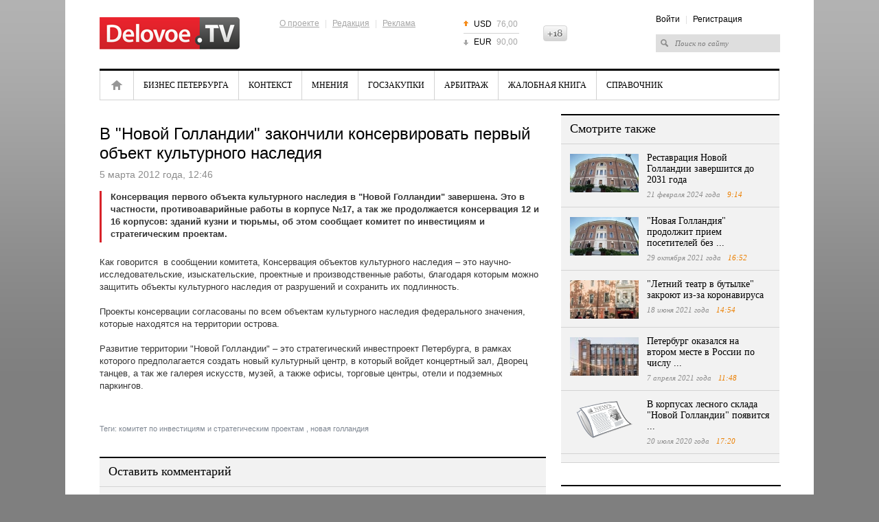

--- FILE ---
content_type: text/html; charset=UTF-8
request_url: https://delovoe.tv/event/V_Novoj_Gollandii_zako/
body_size: 7207
content:










<!DOCTYPE html>
<html lang="ru">
<head>
    <meta http-equiv="Content-Type" content="text/html; charset=utf-8" />
    <title>В &quot;Новой Голландии&quot; закончили консервировать первый объект культурного наследия </title>
    <meta name="description" content="Консервация первого объекта культурного наследия в &quot;Новой Голландии&quot; завершена. Это в частности, противоаварийные работы в корпусе №17, а так же продолжается консервация  12 и 16 корпусов: зданий кузни и тюрьмы, об этом сообщает комитет по инвестициям и стратегическим проектам. " />
    <meta name="keywords" content="комитет по инвестициям и стратегическим проектам, новая голландия" />

    <meta name="viewport" content="width=device-width, initial-scale=1, maximum-scale=1, minimal-ui">
    <meta http-equiv="X-UA-Compatible" content="IE=edge">
    <meta name="imagetoolbar" content="no">
    <meta name="msthemecompatible" content="no">
    <meta name="cleartype" content="on">
    <meta name="HandheldFriendly" content="True">
    <meta name="format-detection" content="telephone=no">
    <meta name="format-detection" content="address=no">
    <meta name="google" value="notranslate">
    <meta name="theme-color" content="#ffffff">
    <meta name="apple-mobile-web-app-capable" content="yes">
    <meta name="apple-mobile-web-app-status-bar-style" content="black-translucent">

    <meta name="Date" content="Wed, 28 Jan 2026 20:48:18 GMT" />
    <meta name="yandex-verification" content="5e989a02dbc2c6e1" />
    <meta name="google-site-verification" content="jhKo-gBHY1P7yZkYw7DrG2YujRwIN68S-kIQKSJRvLE" />
    <meta http-equiv="pragma" content="no-cache" />
    <meta http-equiv="expires" content="0" />
    <meta property="fb:app_id" content="1004563872961781">

    
<meta property="og:title" content="В &quot;Новой Голландии&quot; закончили консервировать первый объект культурного наследия " />

<meta property="og:url" content="https://delovoe.tv/event/V_Novoj_Gollandii_zako/" />

<meta property="og:image" content="http://static.piter.tv/img/news_default_small.png" />

<meta property="og:image:secure_url" content="https://static.piter.tv/img/news_default_small.png" />

<meta property="og:description" content="Консервация первого объекта культурного наследия в &quot;Новой Голландии&quot; завершена. Это в частности, противоаварийные работы в корпусе №17, а так же продолжается консервация  12 и 16 корпусов: зданий кузни и тюрьмы, об этом сообщает комитет по инвестициям и стратегическим проектам. " />

<meta property="ya:ovs:content_id" content="https://delovoe.tv/event/V_Novoj_Gollandii_zako/" />

<meta property="ya:ovs:category" content="Недвижимость,Новости России и мира" />

<meta property="og:type" content="article" />

    

    <link rel="shortcut icon" href="https://delovoe.tv/delo_favicon.ico" type="image/x-icon" />
    <link rel="icon" href="https://delovoe.tv/delo_favicon.ico" type="image/x-icon" />

    <link rel="alternate" type="application/rss+xml" title="RSS" href="https://delovoe.tv/rss/" />
    <link href="https://static.piter.tv/css/dtv/fe_css/reset_6468.css" rel="stylesheet" type="text/css" />
    <link href="https://static.piter.tv/css/dtv/fe_css/global_6468.css" rel="stylesheet" type="text/css" />
    <link href="https://static.piter.tv/css/dtv/fe_css/innerpage_6468.css" rel="stylesheet" type="text/css" />
    <link href="https://static.piter.tv/css/dtv/fe_css/layers_6468.css" rel="stylesheet" type="text/css" />
    <link href="https://static.piter.tv/css/dtv/fe_css/reference_6468.css" rel="stylesheet" type="text/css" />
    <link href="https://static.piter.tv/css/dtv/fe_css/videoconf_6468.css" rel="stylesheet" type="text/css" />
    <link href="https://static.piter.tv/css/dtv/fe_css/staticpage_6468.css" rel="stylesheet" type="text/css" />
    <link href="https://static.piter.tv/css/dtv/fe_css/mobile_6468.css" rel="stylesheet" type="text/css" />
	<script async src="https://static.piter.tv/jscript/ims.js"></script>
    <script language="javascript" src="http://userapi.com/js/api/openapi.js?20" type="text/javascript"></script>
<script language="javascript" src="http://vkontakte.ru/js/api/share.js?10" type="text/javascript"></script>
<script language="javascript" src="http://stg.odnoklassniki.ru/share/odkl_share.js" type="text/javascript"></script>
<script language="javascript" src="/inc/lib/ckeditor/ckeditor.js" type="text/javascript"></script>
<script language="javascript" src="//static.piter.tv/jscript/jquery-1.8.3.min_6468.js" type="text/javascript"></script>
<script language="javascript" src="//static.piter.tv/jscript/jquery.event.drag-1.5_6468.js" type="text/javascript"></script>
<script language="javascript" src="//static.piter.tv/jscript/v2/loader_6468.js" type="text/javascript"></script>
<script language="javascript" src="//static.piter.tv/jscript/dtv/jQueryCycle_6468.js" type="text/javascript"></script>
<script language="javascript" src="//static.piter.tv/jscript/dtv/slide_init_6468.js" type="text/javascript"></script>
<script language="javascript" src="//static.piter.tv/jscript/func_6468.js" type="text/javascript"></script>
<script language="javascript" src="//static.piter.tv/jscript/dtv/mobile_6468.js" type="text/javascript"></script>

</head>
<body>
<div >

<div class="layout">
    
    
    <div class="wrapper">
        <div class="header">
            <a href="https://delovoe.tv" class="logo"><img src="https://static.piter.tv/img/dtv/images/delovoe-logo.png" alt="Delovoe.TV" width="204" height="47" /></a>
            <div class="info-menu">
                <div class="f-menu">
                    <a href="https://delovoe.tv/pages/about_us/">О проекте</a> |
                    <a href="https://delovoe.tv/pages/contacts/">Редакция</a> |
                    <a href="https://delovoe.tv/price_list/">Реклама</a>
                </div>
            </div>
            
<ul class="currency">
	<li class="up"><span>USD</span> 76,00</li>
	<li class="last down"><span>EUR</span> 90,00</li>
</ul>

            <div class="header18plus" style="height: 23px; overflow: hidden; width: 35px; background: transparent url('//static.piter.tv/img/dtv/images/18icon.png') no-repeat scroll 0px 0px; text-indent: -100px; float: left; margin-top: 37px;" title="Ограничение по возрасту: 18+">18+</div>
            <div class="right-block">
                <div class="info-menu">
<a href="https://delovoe.tv/login/" onclick="window.closeMobileMenu();sendRequest('',{'action':'fe_login_form'});return false;" style="cursor:pointer;">Войти</a> | <a onclick="window.closeMobileMenu();sendRequest('',{'action':'registration','ajax':1}); return false;">Регистрация</a>
</div>
                <form action="https://delovoe.tv/search_result/" method="get" >
                    <input type="text" name="query" value="Поиск по сайту" onfocus="if(this.value=='Поиск по сайту') this.value='';" onblur="if(this.value=='') this.value='Поиск по сайту';" />
                    <input type="hidden" name="sid" value="82449037696143621" />
                </form>
            </div>
            <a href="#" class="menum handler-mobile-menu-open"></a>
        </div>
        <div class="main-menu">
            <div class="main-menu-wrapper">
                <a class="close handler-mobile-menu-close"></a>
                <ul>
                    
<li class="home first"><a href="https://delovoe.tv" title="Главная">Главная</a></li>

                    
<li class=""><a href="https://delovoe.tv/news/4009/" title="Бизнес Петербурга">Бизнес Петербурга</a></li>

                    
<li class=""><a href="https://delovoe.tv/news/Kontekst/" title="Контекст">Контекст</a></li>

                    
<li class=""><a href="https://delovoe.tv/news/3986/" title="Мнения">Мнения</a></li>

                    
<li class=""><a href="https://delovoe.tv/news/4004/" title="Госзакупки">Госзакупки</a></li>

                    
<li class=""><a href="https://delovoe.tv/news/4003/" title="Арбитраж">Арбитраж</a></li>

                    
<li class=""><a href="https://delovoe.tv/news/4008/" title="Жалобная книга">Жалобная книга</a></li>

                    <li class="last"><a href="https://delovoe.tv/reference_catalog/">Справочник</a></li>
                </ul>
                <div class="right-block">
                    <div class="info-menu">
<a href="https://delovoe.tv/login/" onclick="window.closeMobileMenu();sendRequest('',{'action':'fe_login_form'});return false;" style="cursor:pointer;">Войти</a> | <a onclick="window.closeMobileMenu();sendRequest('',{'action':'registration','ajax':1}); return false;">Регистрация</a>
</div>
                    <form action="https://delovoe.tv/search_result/" method="get" >
                        <input type="text" name="query" value="Поиск по сайту" onfocus="if(this.value=='Поиск по сайту') this.value='';" onblur="if(this.value=='') this.value='Поиск по сайту';" />
                        <input type="hidden" name="sid" value="82449037696143621" />
                    </form>
                </div>
            </div>
        </div>
        <div class="contentWrapper">
            









<div class="lColumn">
    <div class="article">
        <div class="player-in">
			
            
        </div>
        <h1>В &quot;Новой Голландии&quot; закончили консервировать первый объект культурного наследия </h1>
        <div class="time">5 марта 2012 года, 12:46 <span></span></div>
        

        <div class="txt">
            <div class="lead">Консервация первого объекта культурного наследия в &quot;Новой Голландии&quot; завершена. Это в частности, противоаварийные работы в корпусе №17, а так же продолжается консервация  12 и 16 корпусов: зданий кузни и тюрьмы, об этом сообщает комитет по инвестициям и стратегическим проектам. </div>
            <p>Как говорится&nbsp; в сообщении комитета, Консервация объектов культурного наследия &ndash; это научно-исследовательские, изыскательские, проектные и производственные работы, благодаря которым можно защитить объекты культурного наследия от разрушений и сохранить их подлинность.</p><p>Проекты консервации согласованы по всем объектам культурного наследия федерального значения, которые находятся на территории острова.</p><p>Развитие территории &quot;Новой Голландии&quot; &ndash; это стратегический инвестпроект Петербурга, в рамках которого предполагается создать новый культурный центр, в который войдет концертный зал, Дворец танцев, а так же галерея искусств, музей, а также офисы, торговые центры, отели и подземных паркингов.</p>
        </div>
        <div class="date-i date-tags"><ul><li>Теги: </li>
<li><a href='/search_result/?query=%D0%BA%D0%BE%D0%BC%D0%B8%D1%82%D0%B5%D1%82+%D0%BF%D0%BE+%D0%B8%D0%BD%D0%B2%D0%B5%D1%81%D1%82%D0%B8%D1%86%D0%B8%D1%8F%D0%BC+%D0%B8+%D1%81%D1%82%D1%80%D0%B0%D1%82%D0%B5%D0%B3%D0%B8%D1%87%D0%B5%D1%81%D0%BA%D0%B8%D0%BC+%D0%BF%D1%80%D0%BE%D0%B5%D0%BA%D1%82%D0%B0%D0%BC&type=1'>комитет по инвестициям и стратегическим проектам</a></li>
, 
<li><a href='/search_result/?query=%D0%BD%D0%BE%D0%B2%D0%B0%D1%8F+%D0%B3%D0%BE%D0%BB%D0%BB%D0%B0%D0%BD%D0%B4%D0%B8%D1%8F&type=1'>новая голландия</a></li>
</ul></ul></div>
    </div>
    
<div id="comment_container">
	
<div id="comment_content">
	<div id="comments" class="news-block grey-b comment-form">
		<div class="mh2">Оставить комментарий</div>
		
		<div class="nl-wrapper">
				<textarea name="comment-txt" id="comment_text" cols="99" rows="5"></textarea>
				<a href="" onclick="sendRequest('',{'action':'comment_creation','mod':'static_creation','text':jQuery('#comment_text').val(),'essence_id':'44','entity_id':'25391','per_page':'50','entity_url':'https://delovoe.tv/event/V_Novoj_Gollandii_zako/','image_size':'icon','show_full_tree':'0'}); return false;" class="st-button"><span>Отправить</span></a>
		<div class="clear"></div>
		</div>
	</div>
	
</div>

</div>

    <script type="text/javascript" >
        VK.Share.button(
			{
				title:'В &quot;Новой Голландии&quot; закончили консервировать первый объект культурного наследия ',
				image:'https://static.piter.tv/img/news_default_small.png'
			},
			{
				type: "custom",
				text: " "
			}
        );
    </script>
    <div class="clear"></div>
    <div class="group_widgets">
        <div class="clear"></div>
    </div>
</div>
<div class="rColumn">
    
<div class="news-block grey-b read-also">
	<div class="mh2">Смотрите также</div>
	<div class="nl-wrapper">
		
<div class="news-item  ">
	
<a href='https://delovoe.tv/event/Restvarcaciya_Novoj_Gollandii_spb/' class="pic" title='Реставрация Новой Голландии завершится до 2031 года' onmouseover='preLoadImages(this);' sources='[]' style='width:100px; height:56px;' onclick="this.target='_blank';">
<img style='left: 0; top: 0; position: absolute;' width='100' height='56' src='https://static.piter.tv/images/news_photos/0Now8j5Qe2fTt0J7jwbCTpXFLpVeYPfH.webp' alt='Реставрация Новой Голландии завершится до 2031 года' title='Реставрация Новой Голландии завершится до 2031 года'/>
</a>

	<div>
		<div class="mh3">
			<a href="https://delovoe.tv/event/Restvarcaciya_Novoj_Gollandii_spb/">Реставрация Новой Голландии завершится до 2031 года</a>
		</div>
		<div class="time">21 февраля 2024 года <span>9:14</span></div>
	</div>
	<div class="clear"></div>
</div>

<div class="news-item  ">
	
<a href='https://delovoe.tv/event/_Novaya_Gollandiya_prodolzhit_priem_posetitelej_bez_QR_kodov_v_period_nerabochih_dnej/' class="pic" title='&quot;Новая Голландия&quot; продолжит прием посетителей без ...' onmouseover='preLoadImages(this);' sources='[]' style='width:100px; height:56px;' onclick="this.target='_blank';">
<img style='left: 0; top: 0; position: absolute;' width='100' height='56' src='https://static.piter.tv/images/news_photos/9KdyGsHxjfO7ppck9jjEOBmFrXCtrjMr.webp' alt='&quot;Новая Голландия&quot; продолжит прием посетителей без ...' title='&quot;Новая Голландия&quot; продолжит прием посетителей без ...'/>
</a>

	<div>
		<div class="mh3">
			<a href="https://delovoe.tv/event/_Novaya_Gollandiya_prodolzhit_priem_posetitelej_bez_QR_kodov_v_period_nerabochih_dnej/">&quot;Новая Голландия&quot; продолжит прием посетителей без ...</a>
		</div>
		<div class="time">29 октября 2021 года <span>16:52</span></div>
	</div>
	<div class="clear"></div>
</div>

<div class="news-item  ">
	
<a href='https://delovoe.tv/event/_Letnij_teatr_v_butilke_zakroyut_iz_za_koronavirusa/' class="pic" title='&quot;Летний театр в бутылке&quot; закроют из-за коронавируса' onmouseover='preLoadImages(this);' sources='[]' style='width:100px; height:56px;' onclick="this.target='_blank';">
<img style='left: 0; top: 0; position: absolute;' width='100' height='56' src='https://static.piter.tv/images/news_photos/Ivz7eKm9BjUHcNMbYbwk6b1Pvu2SJ3vE.webp' alt='&quot;Летний театр в бутылке&quot; закроют из-за коронавируса' title='&quot;Летний театр в бутылке&quot; закроют из-за коронавируса'/>
</a>

	<div>
		<div class="mh3">
			<a href="https://delovoe.tv/event/_Letnij_teatr_v_butilke_zakroyut_iz_za_koronavirusa/">&quot;Летний театр в бутылке&quot; закроют из-за коронавируса</a>
		</div>
		<div class="time">18 июня 2021 года <span>14:54</span></div>
	</div>
	<div class="clear"></div>
</div>

<div class="news-item  ">
	
<a href='https://delovoe.tv/event/Peterburg_okazalsya_na_vtorom_meste_v_Rossii_po_chislu_kreativnih_klasterov_/' class="pic" title='Петербург оказался на втором месте в России по числу ...' onmouseover='preLoadImages(this);' sources='[]' style='width:100px; height:56px;' onclick="this.target='_blank';">
<img style='left: 0; top: 0; position: absolute;' width='100' height='56' src='https://static.piter.tv/images/news_photos/X0a8HcdIrCex99U6CJPWClsGplHtu9JF.jpg' alt='Петербург оказался на втором месте в России по числу ...' title='Петербург оказался на втором месте в России по числу ...'/>
</a>

	<div>
		<div class="mh3">
			<a href="https://delovoe.tv/event/Peterburg_okazalsya_na_vtorom_meste_v_Rossii_po_chislu_kreativnih_klasterov_/">Петербург оказался на втором месте в России по числу ...</a>
		</div>
		<div class="time">7 апреля 2021 года <span>11:48</span></div>
	</div>
	<div class="clear"></div>
</div>

<div class="news-item  ">
	
<a href='https://delovoe.tv/event/V_korpusah_lesnogo_sklada_Novoj_Gollandii_poyavitsya_novoe_kulturnoe_prostranstvo/' class="pic" title='В корпусах лесного склада &quot;Новой Голландии&quot; появится ...' onmouseover='preLoadImages(this);' sources='[]' style='width:100px; height:56px;' onclick="this.target='_blank';">
<img style='left: 0; top: 0; position: absolute;' width='100' height='56' src='https://static.piter.tv/img/news_default_ds_small_spec.png' alt='В корпусах лесного склада &quot;Новой Голландии&quot; появится ...' title='В корпусах лесного склада &quot;Новой Голландии&quot; появится ...'/>
</a>

	<div>
		<div class="mh3">
			<a href="https://delovoe.tv/event/V_korpusah_lesnogo_sklada_Novoj_Gollandii_poyavitsya_novoe_kulturnoe_prostranstvo/">В корпусах лесного склада &quot;Новой Голландии&quot; появится ...</a>
		</div>
		<div class="time">20 июля 2020 года <span>17:20</span></div>
	</div>
	<div class="clear"></div>
</div>

	</div>
</div>

    
    <div class="header_line"></div>
    
<div class="news-block wo-border main-news-in">
	<div class="mh2">Главные новости</div>
	<div class="nl-wrapper">
	
<div class="news-item">
	
<a href='https://delovoe.tv/event/otkrit_pvz_yandeks_market/' class="pic" title='Владельцы ПВЗ &quot;Яндекс Маркета&quot; в Петербурге заявили о кризисе: пункты уходят в убытки и готовятся к закрытию' onmouseover='preLoadImages(this);' sources='[]' style='width:136px; height:77px;' >
<img style='left: 0; top: 0; position: absolute;' width='136' height='77' src='https://static.piter.tv/images/news_photos/E5mPIR4MPQSRDTeKnS6C1Yg46qa1ykKL.webp' alt='Владельцы ПВЗ &quot;Яндекс Маркета&quot; в Петербурге заявили о кризисе: пункты уходят в убытки и готовятся к закрытию' title='Владельцы ПВЗ &quot;Яндекс Маркета&quot; в Петербурге заявили о кризисе: пункты уходят в убытки и готовятся к закрытию'/>
</a>

	<div class="">
		<div class="mh3"><a href="https://delovoe.tv/event/otkrit_pvz_yandeks_market/">Владельцы ПВЗ &quot;Яндекс Маркета&quot; в Петербурге заявили о кризисе: пункты уходят в убытки и готовятся к закрытию</a></div>
		<div class="time">Вчера <span>13:03</span></div>
	</div>
	<div class="clear"></div>
</div>

<div class="news-item">
	
<a href='https://delovoe.tv/event/puzir_na_rinke_II/' class="pic" title='Росконгресс заявил, что пузырь на рынке ИИ может начать сдуваться в этом году' onmouseover='preLoadImages(this);' sources='[]' style='width:136px; height:77px;' >
<img style='left: 0; top: 0; position: absolute;' width='136' height='77' src='https://static.piter.tv/images/news_photos/skBeWcwCmDfje1Oq5ST5diN7ry5MemHO.webp' alt='Росконгресс заявил, что пузырь на рынке ИИ может начать сдуваться в этом году' title='Росконгресс заявил, что пузырь на рынке ИИ может начать сдуваться в этом году'/>
</a>

	<div class="">
		<div class="mh3"><a href="https://delovoe.tv/event/puzir_na_rinke_II/">Росконгресс заявил, что пузырь на рынке ИИ может начать сдуваться в этом году</a></div>
		<div class="time">Сегодня <span>9:31</span></div>
	</div>
	<div class="clear"></div>
</div>

<div class="news-item">
	
<a href='https://delovoe.tv/event/Tankeri_s_rossijskoj_neftyu_zastryali_v_more_posle_otkaza_Indii_ot_postavok/' class="pic" title='Танкеры с российской нефтью застряли в море после отказа Индии от поставок' onmouseover='preLoadImages(this);' sources='[]' style='width:136px; height:77px;' >
<img style='left: 0; top: 0; position: absolute;' width='136' height='77' src='https://static.piter.tv/images/news_photos/U6FgbBff8rTYk1yhGrqThyyXzGEj3cnk.webp' alt='Танкеры с российской нефтью застряли в море после отказа Индии от поставок' title='Танкеры с российской нефтью застряли в море после отказа Индии от поставок'/>
</a>

	<div class="">
		<div class="mh3"><a href="https://delovoe.tv/event/Tankeri_s_rossijskoj_neftyu_zastryali_v_more_posle_otkaza_Indii_ot_postavok/">Танкеры с российской нефтью застряли в море после отказа Индии от поставок</a></div>
		<div class="time">Сегодня <span>9:30</span></div>
	</div>
	<div class="clear"></div>
</div>

	</div>
</div>

    
    
	<!-- lenta -->
			<div class="news-block grey-b news-lenta news-lenta-in">
				<div class="mh2"><a href="https://delovoe.tv/news/">Лента новостей</a></div>
				<div class="nl-wrapper">
					<ul>
						 

<li class="">
	<span>09:31</span>
	<div class="preview_block">
<a href='https://delovoe.tv/event/puzir_na_rinke_II/' class="pic" title='Росконгресс заявил, что пузырь на рынке ИИ может начать сдуваться в этом году' onmouseover='preLoadImages(this);' sources='[]' style='width:70px; height:39px;' >
<img style='left: 0; top: 0; position: absolute;' width='70' height='39' src='https://static.piter.tv/images/news_photos/FIDD5BY4I9o6qLixDBLYNB9PBSCcF1vE.webp' alt='Росконгресс заявил, что пузырь на рынке ИИ может начать сдуваться в этом году' title='Росконгресс заявил, что пузырь на рынке ИИ может начать сдуваться в этом году'/>
</a>
</div>
	<a href="https://delovoe.tv/event/puzir_na_rinke_II/">
		Росконгресс заявил, что пузырь на рынке ИИ может начать сдуваться в этом году
	</a>
</li>


<li class="">
	<span>09:30</span>
	<div class="preview_block">
<a href='https://delovoe.tv/event/Tankeri_s_rossijskoj_neftyu_zastryali_v_more_posle_otkaza_Indii_ot_postavok/' class="pic" title='Танкеры с российской нефтью застряли в море после отказа Индии от поставок' onmouseover='preLoadImages(this);' sources='[]' style='width:70px; height:39px;' >
<img style='left: 0; top: 0; position: absolute;' width='70' height='39' src='https://static.piter.tv/images/news_photos/IvmoF2bbS01C5UizCHGF33iGDHqePHgt.webp' alt='Танкеры с российской нефтью застряли в море после отказа Индии от поставок' title='Танкеры с российской нефтью застряли в море после отказа Индии от поставок'/>
</a>
</div>
	<a href="https://delovoe.tv/event/Tankeri_s_rossijskoj_neftyu_zastryali_v_more_posle_otkaza_Indii_ot_postavok/">
		Танкеры с российской нефтью застряли в море после отказа Индии от поставок
	</a>
</li>


<li class="">
	<span>08:49</span>
	<div class="preview_block">
<a href='https://delovoe.tv/event/viplata_dolgov_za_kapremont_UK/' class="pic" title='Банкам и УК разрешили взыскивать долги за капремонт' onmouseover='preLoadImages(this);' sources='[]' style='width:70px; height:39px;' >
<img style='left: 0; top: 0; position: absolute;' width='70' height='39' src='https://static.piter.tv/images/news_photos/oxLaGIXBPlkOvxbpfEbYODwDN0sbFIGH.webp' alt='Банкам и УК разрешили взыскивать долги за капремонт' title='Банкам и УК разрешили взыскивать долги за капремонт'/>
</a>
</div>
	<a href="https://delovoe.tv/event/viplata_dolgov_za_kapremont_UK/">
		Банкам и УК разрешили взыскивать долги за капремонт
	</a>
</li>


<li class="">
	<span>08:42</span>
	<div class="preview_block">
<a href='https://delovoe.tv/event/detskie_tovari_na_marketplejsah_spb/' class="pic" title='Петербуржцы чаще интересуются детскими товарами на маркетплейсах' onmouseover='preLoadImages(this);' sources='[]' style='width:70px; height:39px;' >
<img style='left: 0; top: 0; position: absolute;' width='70' height='39' src='https://static.piter.tv/images/news_photos/LbBXJezXf0CPlWwNpb7z6CJyhu2gRV7f.webp' alt='Петербуржцы чаще интересуются детскими товарами на маркетплейсах' title='Петербуржцы чаще интересуются детскими товарами на маркетплейсах'/>
</a>
</div>
	<a href="https://delovoe.tv/event/detskie_tovari_na_marketplejsah_spb/">
		Петербуржцы чаще интересуются детскими товарами на маркетплейсах
	</a>
</li>


<li class="last">
	<span>18:11</span>
	<div class="preview_block">
<a href='https://delovoe.tv/event/tempi_stroitelstva_metro_spb/' class="pic" title='&quot;Метрострой Северной столицы&quot;: тоннель &quot;зеленой&quot; ветки метро до станции &quot;Каменка&quot; в принципе сооружен' onmouseover='preLoadImages(this);' sources='[]' style='width:70px; height:39px;' >
<img style='left: 0; top: 0; position: absolute;' width='70' height='39' src='https://static.piter.tv/images/previews/8OjYLIMTHBBzwNqV4uLw9LEQiJEB6Eq5.webp' alt='&quot;Метрострой Северной столицы&quot;: тоннель &quot;зеленой&quot; ветки метро до станции &quot;Каменка&quot; в принципе сооружен' title='&quot;Метрострой Северной столицы&quot;: тоннель &quot;зеленой&quot; ветки метро до станции &quot;Каменка&quot; в принципе сооружен'/>
</a>
</div>
	<a href="https://delovoe.tv/event/tempi_stroitelstva_metro_spb/">
		&quot;Метрострой Северной столицы&quot;: тоннель &quot;зеленой&quot; ветки метро до станции &quot;Каменка&quot; в принципе сооружен
	</a>
</li>

					</ul>
					<div class="clear"></div>
				</div>
			</div>
	<!-- /lenta -->

</div>
<div class="clear"></div>


        </div>
        <div class="footer">
			<div class="icon18" title="Ограничение по возрасту: 16+">16+</div>
            <div class="copy">&copy; 2012 - 2026 Учредитель ООО "Медиа Платформа"<br /><a href="https://delovoe.tv/pages/usage_agreement/">Правила использования материалов</a>.</div>
            <div class="info-menu">
                <a href="https://delovoe.tv/pages/about_us/">О проекте</a>
                | <a href="https://delovoe.tv/pages/contacts/">Редакция</a>
                | <a href="https://delovoe.tv/price_list/">Реклама</a>
                | <a href="https://delovoe.tv/pages/stati/">Статьи</a>
            </div>
            <div class="counters">
                <!--noindex-->
                <!-- Yandex.Metrika counter --><script type="text/javascript">(function (d, w, c) { (w[c] = w[c] || []).push(function() { try { w.yaCounter10696108 = new Ya.Metrika({id:10696108, enableAll: true, trackHash:true, webvisor:true}); } catch(e) {} }); var n = d.getElementsByTagName("script")[0], s = d.createElement("script"), f = function () { n.parentNode.insertBefore(s, n); }; s.type = "text/javascript"; s.async = true; s.src = (d.location.protocol == "https:" ? "https:" : "http:") + "//mc.yandex.ru/metrika/watch.js"; if (w.opera == "[object Opera]") { d.addEventListener("DOMContentLoaded", f); } else { f(); } })(document, window, "yandex_metrika_callbacks");</script><noscript><div><img src="//mc.yandex.ru/watch/10696108" style="position:absolute; left:-9999px;" alt="" /></div></noscript><!-- /Yandex.Metrika counter -->
                <!--LiveInternet counter--><script type="text/javascript"><!--
            document.write("<a href='http://www.liveinternet.ru/click' "+
                    "target=_blank><img src='//counter.yadro.ru/hit?t44.6;r"+
                    escape(document.referrer)+((typeof(screen)=="undefined")?"":
                    ";s"+screen.width+"*"+screen.height+"*"+(screen.colorDepth?
                            screen.colorDepth:screen.pixelDepth))+";u"+escape(document.URL)+
                    ";"+Math.random()+
                    "' alt='' title='LiveInternet' "+
                    "border='0' width='31' height='31'><\/a>")
            //--></script><!--/LiveInternet-->
                <!--/noindex-->
            </div>
			<div class="clear"></div>
            <div class="RKN">
				Регистрационный номер СМИ ЭЛ № ФС 77 - 73016 от 06.06.2018 зарегистрировано Федеральной службой по надзору в сфере связи, информационных технологий и массовых коммуникаций (РОСКОМНАДЗОР)
            </div>
        </div>
    </div>
</div>
</div>
</body>
</html>


--- FILE ---
content_type: text/css
request_url: https://static.piter.tv/css/dtv/fe_css/videoconf_6468.css
body_size: 962
content:
#timer {
	font-weight: bold;
	font-size: 40px;
	color: 	#e5232c;
}

.remained{
	text-align: center;
	height: 100px;
	color: 	#4f4f4f;
	font-weight: bold;
	margin-top: 140px;
}


/* Conference catalogue*/
.conference-catalogue { padding: 20px 0 15px 0; line-height: 15px; }
.conference-catalogue li { background: url('../../../img/dtv/images/conf-imgs.png') -220px 0 repeat-y; margin: 0 0 30px 0; padding-bottom: 3px; }
.conference-catalogue .pk-date { float: left; width: 70px; text-align: right; color: #df222b; font-size: 11px; }
.conference-catalogue .pk-date * { display: block; }
.conference-catalogue .pk-date span.number { font-size: 25px; font-weight: bold; line-height: 25px; }
.conference-catalogue .pk-date span.today_yesterday { font-size: 15px; font-weight: bold; line-height: 15px; }
.conference-catalogue .pk-date span.duration { background: url('../../../img/dtv/images/conf-imgs.png') 50px 10px no-repeat; color: #8c8c8c; padding-top: 33px; }
.conference-catalogue .pk-date span.p-now { background: url('../../../img/dtv/images/conf-imgs.png') 27px -125px no-repeat; margin-top: 8px; }
.conference-catalogue .pk-info { margin: 0px 110px 0px 93px; position: relative; }
.conference-catalogue .pk-info h3 { font-family: georgia, serif; font-size: 18px; margin-bottom: 7px; line-height: 19px; }
.conference-catalogue .pk-info h3 a { text-decoration: none; }
.conference-catalogue .pk-info p { font-size: 12px; margin: 3px 0 7px 0; }
.conference-catalogue .pk-info .pk-btn { text-decoration: none; display: block; height: 20px; text-indent: -200px; overflow: hidden; background: url('../../../img/dtv/images/conf-imgs.png') 0 -140px no-repeat; }
.conference-catalogue .pk-info .give-order { width: 90px; }
.conference-catalogue .pk-info .give-order:hover { background-position: 0 -160px; }
.conference-catalogue .pk-info .on-approval { width: 145px; background-position: 0 -180px; cursor: default; }
.conference-catalogue .pk-info .come-in { width: 46px; background-position: 0 -200px; }
.conference-catalogue .pk-info .come-in:hover { background-position: 0 -220px; }
.conference-catalogue .pk-members { background: url('../../../img/dtv/images/conf-imgs.png') 0 -50px no-repeat; width: 53px; position: absolute; top: 0; left: 480px; color: #8c8c8c; font-size: 11px; text-align: center; line-height: 12px; }
.conference-catalogue .pk-members span { font: bold 20px arial; display: block; padding: 10px 0 12px 0;}
.conference-catalogue li.completed .pk-date { color: #8c8c8c; }
.conference-catalogue li.completed .a-completed { color: #8c8c8c; text-decoration: underline; }

.conference-catalogue .pk-viewers, .conference-catalogue .pk-users { background: url('../../../img/v2/fe_images/conf-imgs2.png') 0 0 no-repeat; width: 63px; position: absolute; top: 0px; left: 490px; color: #7f8792; font-size: 10px; text-align: center; line-height: 12px; font-family: tahoma; }
.conference-catalogue .pk-viewers span, .conference-catalogue .pk-users span { font: bold 14px arial; display: block; padding: 3px 0 6px 0;}
.conference-catalogue .pk-users { top: 50px; }
/* Conference catalogue*/

/* Conference page */
.conference-h { margin-bottom: 0; }
.members-list .more-link { padding-right: 0; }

.conference-info .conference-catalogue { padding: 0; }
.conference-info .conference-catalogue li { margin-bottom: 0; }
.conference-info .conference-catalogue li h3 { margin-bottom: 12px; }
.conference-info .conference-catalogue .pk-info { margin-right: 0; min-height: 110px; }
.conference-info .conference-catalogue .pk-date { min-height: 110px; }
/* Conference page */
